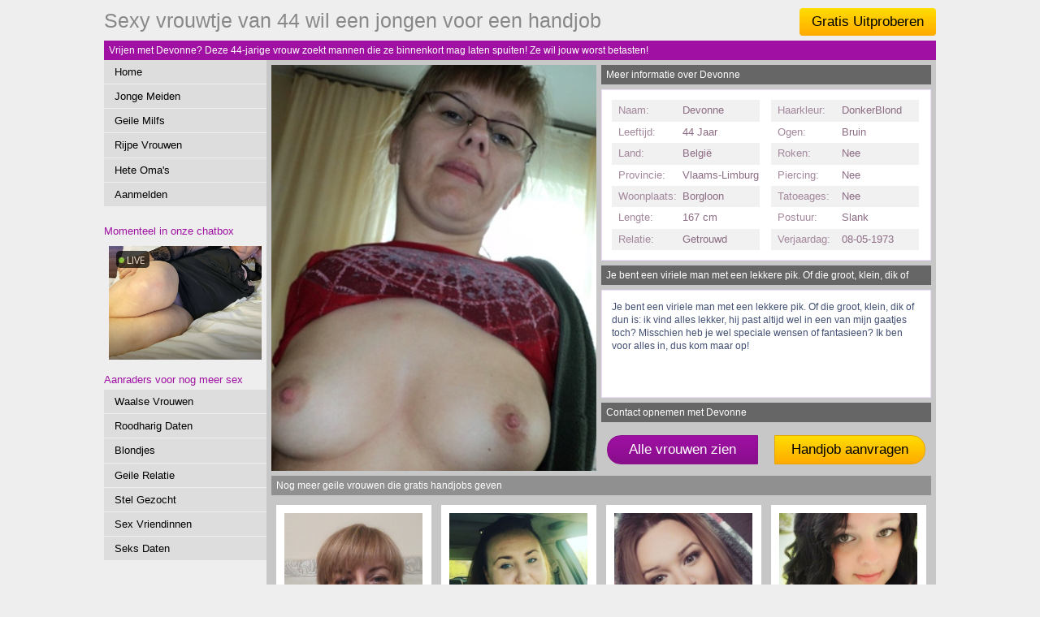

--- FILE ---
content_type: text/html; charset=UTF-8
request_url: https://www.gratishandjob.nl/geile-milfs/milf_fastsnake_tilburg_1607.html
body_size: 3334
content:
<!DOCTYPE html PUBLIC "-//W3C//DTD XHTML 1.0 Transitional//EN" "https://www.w3.org/TR/xhtml1/DTD/xhtml1-transitional.dtd">
<html xmlns="https://www.w3.org/1999/xhtml">
<head>
<meta http-equiv="Content-Type" content="text/html; charset=iso-8859-1" />
<title>Sexy vrouwtje van 44 wil een jongen voor een handjob </title>
<meta name="description" content="Vrijen met Devonne? Deze 44-jarige vrouw zoekt mannen die ze binnenkort mag laten spuiten! Ze wil jouw worst betasten!" />
<meta name="keywords" content="vrouw,44 jaar,,sexy,jongen,handjob" />
<meta name="google-site-verification" content="BRTOrm-b_Ek-L_1-GB3JOrhFwkd8tzW1hRm1Y9hrZs4" />
<meta name="viewport" content="width=device-width; initial-scale=1.0; maximum-scale=1.0; user-scalable=0;" />
<link type="text/css" media="(min-width: 1024px)" rel="stylesheet" href="https://www.gratishandjob.nl/style.css" />
<link type="text/css" media="(max-width: 767px)" rel="stylesheet" href="https://www.gratishandjob.nl/mobile.css" />
<link type="text/css" media="(min-width: 768px) and (max-width: 1023px)" rel="stylesheet" href="https://www.gratishandjob.nl/tablet.css" />
</head>
<body>
<div align="center">
<div class="wrap">
  <div class="header"><a class="mem" href="https://www.gratishandjob.nl/gratis/">Gratis Uitproberen</a>
    <h1>Sexy vrouwtje van 44 wil een jongen voor een handjob </h1>
  </div>
  <div class="bar">Vrijen met Devonne? Deze 44-jarige vrouw zoekt mannen die ze binnenkort mag laten spuiten! Ze wil jouw worst betasten!</div>
  <div class="col1">
    <ol>
      	<li><a class="menu" href="https://www.gratishandjob.nl/">Home</a></li><li><a class="menu" href="https://www.gratishandjob.nl/jonge-meiden/">Jonge Meiden</a></li><li><a class="menu" href="https://www.gratishandjob.nl/geile-milfs/">Geile Milfs</a></li><li><a class="menu" href="https://www.gratishandjob.nl/rijpe-vrouwen/">Rijpe Vrouwen</a></li><li><a class="menu" href="https://www.gratishandjob.nl/hete-omas/">Hete Oma's</a></li><li><a class="menu" href="https://www.gratishandjob.nl/gratis/">Aanmelden</a></li>    </ol>
        <div class="mobox">
            <h5>Momenteel in onze chatbox</h5>
	  <div class="cp-webcam-gallery-container" style="width: 100%;">
<iframe data-rows="1" data-thumb-size="big" data-border="0.3" src="https://www.srulwsuhxhfktnp.com/cp/webcam_gallery/index.php?submitconfig=0&brand=wl&ur=aHR0cHM6Ly9zbWFydGNhbXMubmw%3D&re=freechat&wl_dns=smartcams.nl&promo=evelive&product_id=14&subid1=gratishandjob&subid2=&cf0=pc3&cf2=gratishandjobs&cfsa2=&ts=big&ro=1&snp=0&gc=000000&tbc=EEEEEE&bgc=EEEEEE&bc=EEEEEE&tbs=0.3&tbr=0.3&s=0.3&bs=0.3&br=0.3&fi=1&ftc=FFFFFF&fbgc=60B404&htc=FFFFFF&hbc=000000&li=1&ltc=FFFFFF&lbc=000000&dtc=FFFFFF&cc=5BD130&ctc=000000&cr=0.3&ctt=eyJlbiI6IkNoYXQgbm93ISIsImZyIjoiVGNoYXRlciAhIiwiZGUiOiJDaGF0dGUgSmV0enQhIiwibmwiOiJDaGF0IG51ISIsImVzIjoiXHUwMGExQ2hhdGVhciEiLCJpdCI6IkNoYXR0YSBvcmEhIn0%3D&modelSex=F&modelLanguage=NL&modelStatus=free&modelAge=18%2A60&savedConfig=0&labelConfigOutil=&cf1=X19620&comfrom=1038691" width="100%" height="100%" class="block-bordered" frameborder="0" marginheight="0" marginwidth="0" scrolling="no" ></iframe>
<script type="text/javascript" src="https://www.srulwsuhxhfktnp.com/assets/cp/js/webcam_gallery/iframe_handler.js"></script>
</div>
      <h5>Aanraders voor nog meer sex</h5>
      <ol>
        <li class="b"><a  class="menu" target="_blank" href="https://www.waalsevrouwen.be/">Waalse Vrouwen</a></li><li class="b"><a  class="menu" target="_blank" href="https://www.roodharig.com/">Roodharig Daten</a></li><li class="b"><a  class="menu" target="_blank" href="https://www.blondjes.net/">Blondjes</a></li><li class="b"><a  class="menu" target="_blank" href="https://www.geilerelatie.nl/">Geile Relatie</a></li><li class="b"><a  class="menu" target="_blank" href="https://www.stelgezocht.nl/">Stel Gezocht</a></li><li class="b"><a  class="menu" target="_blank" href="https://www.sexvriendinnen.nl/">Sex Vriendinnen</a></li><li class="b"><a  class="menu" target="_blank" href="https://www.seksdaten.net/">Seks Daten</a></li>      </ol>
    </div>
      </div>
  <div class="col2">
        <div class="subcol1">
      <div class="big"><a href="https://www.gratishandjob.nl/gratis/"><img border="0" class="bigpic" src="https://www.geilematures.nl/content/7/76149/fotos/22897.jpg"></a></div>
    </div>
    <div class="subcol2">
      <div class="bar2">Meer informatie over Devonne</div>
      <div class="profile">
        <div class="left">
          <div class="question">Naam:</div>
          <div class="answer">Devonne</div>
          <div class="question2">Leeftijd:</div>
          <div class="answer2">44 Jaar</div>
          <div class="question">Land:</div>
          <div class="answer">Belgi&euml;</div>
          <div class="question2">Provincie:</div>
          <div class="answer2">Vlaams-Limburg</div>
          <div class="question">Woonplaats:</div>
          <div class="answer">Borgloon</div>
          <div class="question2">Lengte:</div>
          <div class="answer2">167 cm</div>
          <div class="mobox tobox">
            <div class="question">Relatie:</div>
            <div class="answer">Getrouwd</div>
          </div>
        </div>
        <div class="right">
          <div class="question">Haarkleur:</div>
          <div class="answer">DonkerBlond</div>
          <div class="question2">Ogen:</div>
          <div class="answer2">Bruin</div>
          <div class="tobox">
            <div class="question">Roken:</div>
            <div class="answer">Nee</div>
            <div class="question2">Piercing:</div>
            <div class="answer2">Nee</div>
            <div class="question">Tatoeages:</div>
            <div class="answer">Nee</div>
            <div class="question2">Postuur:</div>
            <div class="answer2">Slank</div>
            <div class="question">Verjaardag:</div>
            <div class="answer">08-05-1973</div>
          </div>
        </div>
      </div>
      <div class="bar2">Je bent een viriele man met een lekkere pik. Of die groot, klein, dik of dun is: ik vind alles lekker, hij past altijd wel in een van mijn gaatjes toch? Misschien heb je wel speciale wensen of fantasieen? Ik ben voor alles in, dus kom maar op!</div>
      <div class="profile2">Je bent een viriele man met een lekkere pik. Of die groot, klein, dik of dun is: ik vind alles lekker, hij past altijd wel in een van mijn gaatjes toch? Misschien heb je wel speciale wensen of fantasieen? Ik ben voor alles in, dus kom maar op!</div>
    </div>
    <div class="bar4">Contact opnemen met Devonne</div>
    <div class="sorbox">
      <center>
        <a class="sor1" target="_blank" href="http://www.geilehuisvrouwen.net/">Alle vrouwen zien</a>
      </center>
    </div>
    <div class="sorbox">
      <center>
        <a class="sor2" href="https://www.gratishandjob.nl/gratis/">Handjob aanvragen</a>
      </center>
    </div>
    <div class="sugs">
      <div class="bar3">Nog meer geile vrouwen die gratis handjobs geven</div>
      <div class="box">
				<div class="sub"><a href="https://www.gratishandjob.nl/rijpe-vrouwen/vrouw_lysahxx_lieshout_7306.html">
				  <div class="extra"><div style="background-image:url(https://www.geilematures.nl/content/1/172288/fotos/64075.jpg);background-size:cover; background-position: 50%; background-position:top; width:170px; height:150px;" class="image"></div></div>
				  </a>
				  <h4>Heet vrouwtje van 47 wil jongens voor ruk date </h4>
				  <ul>
					<li class="item">LysahXx</li>
					<li class="item">Lieshout</li>
					<li class="item">Single</li>
				  </ul>
				  <img src="https://www.gratishandjob.nl/images/6.gif" alt="6 Stars"/><a class="button" href="https://www.gratishandjob.nl/rijpe-vrouwen/vrouw_lysahxx_lieshout_7306.html">Sex met LysahXx</a></div>
			  </div><div class="box">
				<div class="sub"><a href="https://www.gratishandjob.nl/geile-milfs/milf_l0vely-vivian_blauwestad_6571.html">
				  <div class="extra"><div style="background-image:url(https://www.geilematures.nl/content/1/152268/fotos/51847.jpg);background-size:cover; background-position: 50%; background-position:top; width:170px; height:150px;" class="image"></div></div>
				  </a>
				  <h4>Geil milfje van 32 wil een lul voor ruk date </h4>
				  <ul>
					<li class="item">L0vely Vivian</li>
					<li class="item">Blauwestad</li>
					<li class="item">Single</li>
				  </ul>
				  <img src="https://www.gratishandjob.nl/images/6.gif" alt="6 Stars"/><a class="button" href="https://www.gratishandjob.nl/geile-milfs/milf_l0vely-vivian_blauwestad_6571.html">Handjob van L0vely Vivian</a></div>
			  </div><div class="box">
				<div class="sub"><a href="https://www.gratishandjob.nl/jonge-meiden/meid_b3-my-king_nagele_3550.html">
				  <div class="extra"><div style="background-image:url(https://www.geilematures.nl/content/1/152430/fotos/52048.jpg);background-size:cover; background-position: 50%; background-position:top; width:170px; height:150px;" class="image"></div></div>
				  </a>
				  <h4>Sexy meisje van 28 wil een pik voor gratis handjob </h4>
				  <ul>
					<li class="item">B3 My King</li>
					<li class="item">Nagele</li>
					<li class="item">Single</li>
				  </ul>
				  <img src="https://www.gratishandjob.nl/images/5.gif" alt="5 Stars"/><a class="button" href="https://www.gratishandjob.nl/jonge-meiden/meid_b3-my-king_nagele_3550.html">Gratis sex met B3 My King</a></div>
			  </div><div class="box">
				<div class="sub"><a href="https://www.gratishandjob.nl/jonge-meiden/meid_jess99_roosbeek_3188.html">
				  <div class="extra"><div style="background-image:url(https://www.geilematures.nl/content/1/161481/fotos/59553.jpg);background-size:cover; background-position: 50%; background-position:top; width:170px; height:150px;" class="image"></div></div>
				  </a>
				  <h4>Hitsig meisje van 19 wil penissen voor aftrekbeurt </h4>
				  <ul>
					<li class="item">Jess99</li>
					<li class="item">Roosbeek</li>
					<li class="item">Single</li>
				  </ul>
				  <img src="https://www.gratishandjob.nl/images/8.gif" alt="8 Stars"/><a class="button" href="https://www.gratishandjob.nl/jonge-meiden/meid_jess99_roosbeek_3188.html">Neuken met Jess99</a></div>
			  </div><div class="box">
				<div class="sub"><a href="https://www.gratishandjob.nl/jonge-meiden/meid_sarsien_assen_7421.html">
				  <div class="extra"><div style="background-image:url(https://www.geilematures.nl/content/1/149974/fotos/49969.jpg);background-size:cover; background-position: 50%; background-position:top; width:170px; height:150px;" class="image"></div></div>
				  </a>
				  <h4>Leuk meisje van 23 wil een pik om te verwennen </h4>
				  <ul>
					<li class="item">Sarsien</li>
					<li class="item">Assen</li>
					<li class="item">Single</li>
				  </ul>
				  <img src="https://www.gratishandjob.nl/images/6.gif" alt="6 Stars"/><a class="button" href="https://www.gratishandjob.nl/jonge-meiden/meid_sarsien_assen_7421.html">Date met Sarsien</a></div>
			  </div><div class="box">
				<div class="sub"><a href="https://www.gratishandjob.nl/jonge-meiden/meid_mecute_maasbree_6391.html">
				  <div class="extra"><div style="background-image:url(https://www.geilematures.nl/content/1/153607/fotos/53658.jpg);background-size:cover; background-position: 50%; background-position:top; width:170px; height:150px;" class="image"></div></div>
				  </a>
				  <h4>Hitsig meisje van 26 wil een lul voor sexdate </h4>
				  <ul>
					<li class="item">Mecute</li>
					<li class="item">Maasbree</li>
					<li class="item">Single</li>
				  </ul>
				  <img src="https://www.gratishandjob.nl/images/6.gif" alt="6 Stars"/><a class="button" href="https://www.gratishandjob.nl/jonge-meiden/meid_mecute_maasbree_6391.html">Neuken met Mecute</a></div>
			  </div><div class="box">
				<div class="sub"><a href="https://www.gratishandjob.nl/jonge-meiden/meid_slowingdown451_etterbeek_1612.html">
				  <div class="extra"><div style="background-image:url(https://www.geilematures.nl/content/1/176312/fotos/65888.jpg);background-size:cover; background-position: 50%; background-position:top; width:170px; height:150px;" class="image"></div></div>
				  </a>
				  <h4>Hitsig meisje van 29 wil man om af te trekken </h4>
				  <ul>
					<li class="item">Slowingdown451</li>
					<li class="item">Etterbeek</li>
					<li class="item">Single</li>
				  </ul>
				  <img src="https://www.gratishandjob.nl/images/7.gif" alt="7 Stars"/><a class="button" href="https://www.gratishandjob.nl/jonge-meiden/meid_slowingdown451_etterbeek_1612.html">Neuken met Slowingdown451</a></div>
			  </div><div class="box">
				<div class="sub"><a href="https://www.gratishandjob.nl/rijpe-vrouwen/vrouw_nakedkingdom_hakendover_3404.html">
				  <div class="extra"><div style="background-image:url(https://www.geilematures.nl/content/1/153486/fotos/53565.jpg);background-size:cover; background-position: 50%; background-position:top; width:170px; height:150px;" class="image"></div></div>
				  </a>
				  <h4>Geil vrouwtje van 48 wil mannen voor rukbeurt </h4>
				  <ul>
					<li class="item">NakedKingdom</li>
					<li class="item">Hakendover</li>
					<li class="item">Single</li>
				  </ul>
				  <img src="https://www.gratishandjob.nl/images/9.gif" alt="9 Stars"/><a class="button" href="https://www.gratishandjob.nl/rijpe-vrouwen/vrouw_nakedkingdom_hakendover_3404.html">Handjob van NakedKingdom</a></div>
			  </div><div class="pagebot"></div>    </div>
  </div>
</div>
<!-- Start of StatCounter Code for Default Guide -->
<script type="text/javascript">
var sc_project=11361563; 
var sc_invisible=1; 
var sc_security="893dc0c7"; 
var scJsHost = (("https:" == document.location.protocol) ?
"https://secure." : "http://www.");
document.write("<sc"+"ript type='text/javascript' src='" +
scJsHost+
"statcounter.com/counter/counter.js'></"+"script>");
</script>
<noscript><div class="statcounter"><a title="hit counter"
href="http://statcounter.com/" target="_blank"><img
class="statcounter"
src="//c.statcounter.com/11361563/0/893dc0c7/1/" alt="hit
counter"></a></div></noscript>
<!-- End of StatCounter Code for Default Guide -->
</body>
</html>


--- FILE ---
content_type: text/html; charset=UTF-8
request_url: https://www.srulwsuhxhfktnp.com/cp/webcam_gallery/index.php?submitconfig=0&brand=wl&ur=aHR0cHM6Ly9zbWFydGNhbXMubmw%3D&re=freechat&wl_dns=smartcams.nl&promo=evelive&product_id=14&subid1=gratishandjob&subid2=&cf0=pc3&cf2=gratishandjobs&cfsa2=&ts=big&ro=1&snp=0&gc=000000&tbc=EEEEEE&bgc=EEEEEE&bc=EEEEEE&tbs=0.3&tbr=0.3&s=0.3&bs=0.3&br=0.3&fi=1&ftc=FFFFFF&fbgc=60B404&htc=FFFFFF&hbc=000000&li=1&ltc=FFFFFF&lbc=000000&dtc=FFFFFF&cc=5BD130&ctc=000000&cr=0.3&ctt=eyJlbiI6IkNoYXQgbm93ISIsImZyIjoiVGNoYXRlciAhIiwiZGUiOiJDaGF0dGUgSmV0enQhIiwibmwiOiJDaGF0IG51ISIsImVzIjoiXHUwMGExQ2hhdGVhciEiLCJpdCI6IkNoYXR0YSBvcmEhIn0%3D&modelSex=F&modelLanguage=NL&modelStatus=free&modelAge=18%2A60&savedConfig=0&labelConfigOutil=&cf1=X19620&comfrom=1038691
body_size: 2924
content:
<!DOCTYPE html>
<html lang="uk" class="uk">
<head>
	<title>Webcam gallery</title>
	<!--META-->
	<meta http-equiv="Content-Type" content="text/html; charset=utf-8" />
	<meta name="viewport" content="initial-scale = 1.0,maximum-scale = 1.0, viewport-fit=cover,width=device-width" />
	<meta  name="viewport" content="width=device-width, initial-scale=1.0" />
			
	<!--SCRIPTS JS -->
	
	<script>
		var outil_path = 'https://www.srulwsuhxhfktnp.com';
	</script>
	<script type="text/javascript" src="https://cdnjs.cloudflare.com/ajax/libs/jquery/1.9.0/jquery.min.js"></script>
<script type="text/javascript" src="https://www.srulwsuhxhfktnp.com/assets/cp/js/webcam_gallery/script.js"></script>
	
	<script>
        $(document).ready(function(){

            $("#webcameGallery").gallery({
                models: {c279809:{streamingServer: "streamsrv1.dnx.lu", nickname: "Geilkoppel", account: "c279809", chatType:"FREE", status:"ONLINE", profilePictures: ["pictures/c279809_picture695f7b9f99581.jpg", "pictures/c279809_picture695f7c59d4323.jpg", "pictures/c279809_picture695f7c7e768ef.jpg", "pictures/c279809_picture695f7ce503315.jpg", "pictures/c279809_picture695f7d2f08f45.jpg", "pictures/c279809_picture6936f947e3623.jpg"]}, c230910:{streamingServer: "streamsrv1.dnx.lu", nickname: "RosieStar", account: "c230910", chatType:"FREE", status:"ONLINE", profilePictures: ["pictures/c230910_picture6828457762520.jpg", "pictures/c230910_picture64c7acca8eb13.jpg", "pictures/c230910_picture6690231614c9a.jpg", "pictures/c230910_picture65744b82d2143.jpg", "pictures/c230910_picture65744bcaeeb86.jpg", "pictures/c230910_picture6690250e9c6d5.jpg", "pictures/c230910_picture6578b1454f6d6.jpg", "pictures/c230910_picture67a5bd827e7b2.jpg", "pictures/c230910_picture6581a122812a4.jpg", "pictures/c230910_picture6578b1230e873.jpg", "pictures/c230910_picture6578b0db63578.jpg", "pictures/c230910_picture65744b54ba4a9.jpg", "pictures/c230910_picture67a9a6a74009b.jpg", "pictures/c230910_picture67a9a6ba59833.jpg", "pictures/c230910_picture663b38efb6259.jpg", "pictures/c230910_picture663b391384376.jpg", "pictures/c230910_picture67a9a6ccbab3b.jpg", "pictures/c230910_picture67a9a6ec03f1c.jpg", "pictures/c230910_picture663b397288502.jpg", "pictures/c230910_picture663b398f3de3c.jpg", "pictures/c230910_picture65f5c4d64542a.jpg", "pictures/c230910_picture663b3961915c9.jpg", "pictures/c230910_picture66902373a0677.jpg", "pictures/c230910_picture66e56b06b8e20.jpg", "pictures/c230910_picture67a5bdac69057.jpg", "pictures/c230910_picture682845d4bd291.jpg", "pictures/c230910_picture67a9a415574f0.jpg", "pictures/c230910_picture682843f8defa1.jpg", "pictures/c230910_picture681b17df6ff34.jpg", "pictures/c230910_picture682847b896fcb.jpg", "pictures/c230910_picture6828442871989.jpg", "pictures/c230910_picture682845384407c.jpg", "pictures/c230910_picture682843abb1365.jpg"]}, c155819:{streamingServer: "streamsrv1.dnx.lu", nickname: "Baiser", account: "c155819", chatType:"FREE", status:"ONLINE", profilePictures: ["pictures/c155819_picture67c0b3746718d.jpg", "pictures/c155819_picture648ed9e9ce491.jpg", "pictures/c155819_picture60604fc8c399e.jpg", "pictures/c155819_picture6139c82453de1.jpg", "pictures/c155819_picture6139c8c669e86.jpg", "pictures/c155819_picture6139c8aec4a2b.jpg", "pictures/c155819_picture6139d070b4695.jpg", "pictures/c155819_picture6139d05786dbb.jpg", "pictures/c155819_picture6139d0401870f.jpg", "pictures/c155819_picture6139d008f20ef.jpg", "pictures/c155819_picture6139ced873287.jpg", "pictures/c155819_picture6139cf5873cfa.jpg", "pictures/c155819_picture6139cfc637299.jpg", "pictures/c155819_picture6139cec23c10f.jpg", "pictures/c155819_picture64a17d930cec4.jpg", "pictures/c155819_picture6139cf1752bb8.jpg", "pictures/c155819_picture6139cf3aac3e9.jpg", "pictures/c155819_picture60605069afa88.jpg", "pictures/c155819_picture60605101a8f80.jpg", "pictures/c155819_picture648ed93fb017e.jpg", "pictures/c155819_picture648ed9d22633d.jpg", "pictures/c155819_picture65414521003d1.jpg", "pictures/c155819_picture648edadb02da7.jpg", "pictures/c155819_picture6541462d5c577.jpg", "pictures/c155819_picture6541459f7603e.jpg", "pictures/c155819_picture648ed97033dfe.jpg", "pictures/c155819_picture654146906ccdc.jpg", "pictures/c155819_picture648eda5c2346a.jpg", "pictures/c155819_picture648edb15c5eb6.jpg", "pictures/c155819_picture654146c3c87ff.jpg", "pictures/c155819_picture6541478d2883e.jpg", "pictures/c155819_picture65414351e455f.jpg", "pictures/c155819_picture654147088b491.jpg", "pictures/c155819_picture6541473cf30a5.jpg", "pictures/c155819_picture654147d8f0a3f.jpg", "pictures/c155819_picture654147ea1cb4f.jpg", "pictures/c155819_picture6541490c51bc8.jpg", "pictures/c155819_picture65dcd13ba65e7.jpg", "pictures/c155819_picture6541492aa3f6d.jpg", "pictures/c155819_picture65dcd16e1f27b.jpg", "pictures/c155819_picture65dcd1ad5484e.jpg", "pictures/c155819_picture654149558710b.jpg", "pictures/c155819_picture65dcd2015d14d.jpg", "pictures/c155819_picture65dcd212a6e46.jpg", "pictures/c155819_picture65dcd0394b3c0.jpg", "pictures/c155819_picture65414aaa458be.jpg", "pictures/c155819_picture65414b017dc15.jpg", "pictures/c155819_picture65414b2824ae4.jpg", "pictures/c155819_picture65414b3fb2065.jpg", "pictures/c155819_picture66794d68dd57b.jpg", "pictures/c155819_picture66794d927f5be.jpg", "pictures/c155819_picture66794db79a101.jpg", "pictures/c155819_picture66794cfc7a288.jpg", "pictures/c155819_picture67ae4e140690e.jpg", "pictures/c155819_picture67c0b3f2ad62e.jpg", "pictures/c155819_picture67ae4e2edc04e.jpg", "pictures/c155819_picture67ae4e4f7f5e9.jpg", "pictures/c155819_picture688387566418d.jpg", "pictures/c155819_picture6883879371baf.jpg", "pictures/c155819_picture68931260a2c9b.jpg"]}, c236821:{streamingServer: "streamsrv1.dnx.lu", nickname: "HannaBrave", account: "c236821", chatType:"FREE", status:"ONLINE", profilePictures: ["pictures/c236821_picture665ba32feac54.jpg", "pictures/c236821_picture68911b7389c62.jpg", "pictures/c236821_picture68911ba9a0f74.jpg", "pictures/c236821_picture68911c26dbeaf.jpg", "pictures/c236821_picture68911c619f72f.jpg", "pictures/c236821_picture68911cbdaa42a.jpg", "pictures/c236821_picture66d5a5c924ba2.jpg", "pictures/c236821_picture66d5a577e9a67.jpg", "pictures/c236821_picture66d5a521cf681.jpg", "pictures/c236821_picture67b79b7962668.jpg", "pictures/c236821_picture67b79bca773ae.jpg", "pictures/c236821_picture67b79bf652398.jpg", "pictures/c236821_picture67acc4b2a8378.jpg", "pictures/c236821_picture67acc522e610a.jpg", "pictures/c236821_picture677d3949e1c21.jpg", "pictures/c236821_picture67bc8dac23a75.jpg", "pictures/c236821_picture67bc8e4baa379.jpg", "pictures/c236821_picture67bc8fd213697.jpg", "pictures/c236821_picture67bc8d3384b82.jpg", "pictures/c236821_picture67bc9a7092b88.jpg", "pictures/c236821_picture67bc9b2fcbed9.jpg", "pictures/c236821_picture67bc9b9e0c28f.jpg", "pictures/c236821_picture67ba05fd8e930.jpg", "pictures/c236821_picture67ba070666d50.jpg", "pictures/c236821_picture67ba076a2c7c7.jpg", "pictures/c236821_picture685bf5ef6a681.jpg", "pictures/c236821_picture6624578d7b2f2.jpg", "pictures/c236821_picture67fe4d418c4e1.jpg", "pictures/c236821_picture67fe4d6775c6d.jpg", "pictures/c236821_picture67fe4db4ebc19.jpg", "pictures/c236821_picture67fe4de2f27fd.jpg", "pictures/c236821_picture67fe4d88bfaf1.jpg", "pictures/c236821_picture682f267f70704.jpg", "pictures/c236821_picture688246b8a2659.jpg", "pictures/c236821_picture689768eade3f2.jpg", "pictures/c236821_picture6661a26cbd998.jpg", "pictures/c236821_picture6515ed5dad87c.jpg", "pictures/c236821_picture6515ed4fbb1ac.jpg", "pictures/c236821_picture654c2b79afd73.jpg", "pictures/c236821_picture65330fb77e3f4.jpg", "pictures/c236821_picture65a690e24415b.jpg", "pictures/c236821_picture65a690f49891e.jpg", "pictures/c236821_picture65a69105b4b95.jpg", "pictures/c236821_picture65ac6370886ca.jpg", "pictures/c236821_picture65ac63f39e78c.jpg", "pictures/c236821_picture65d291eb82b28.jpg", "pictures/c236821_picture65d292136431d.jpg", "pictures/c236821_picture65d2916e7b4e4.jpg", "pictures/c236821_picture665ba3bfe8168.jpg", "pictures/c236821_picture6661a2ddb1b4a.jpg", "pictures/c236821_picture6693016d8db86.jpg", "pictures/c236821_picture6693004744ce7.jpg", "pictures/c236821_picture6852ce0891746.jpg", "pictures/c236821_picture68554e0017cdf.jpg", "pictures/c236821_picture68838ab3708d3.jpg", "pictures/c236821_picture68a4814a5a09f.jpg", "pictures/c236821_picture68adbe9054d34.jpg", "pictures/c236821_picture68f0387764d94.jpg"]}, c250818:{streamingServer: "streamsrv2.dnx.lu", nickname: "Bloomie", account: "c250818", chatType:"FREE", status:"ONLINE", profilePictures: ["pictures/c250818_picture65f47d7c2513f.jpg", "pictures/c250818_picture65f47d860633f.jpg", "pictures/c250818_picture65f47d8f7b047.jpg", "pictures/c250818_picture65f47da115d02.jpg", "pictures/c250818_picture65f47daae7a98.jpg", "pictures/c250818_picture65f47db2aa453.jpg", "pictures/c250818_picture65f47dba47b85.jpg", "pictures/c250818_picture65f47dc21fddd.jpg", "pictures/c250818_picture65f47dca2b494.jpg", "pictures/c250818_picture65f47dd1af12c.jpg", "pictures/c250818_picture65f47de2cf770.jpg", "pictures/c250818_picture65f47debe7e3d.jpg", "pictures/c250818_picture65f47df5a50d7.jpg", "pictures/c250818_picture65f47dfe6faca.jpg", "pictures/c250818_picture65f47d9732ef8.jpg"]}, c263038:{streamingServer: "streamsrv2.dnx.lu", nickname: "SweetNight", account: "c263038", chatType:"FREE", status:"ONLINE", profilePictures: ["pictures/c263038_picture66eec764b4c81.jpg", "pictures/c263038_picture66eec78687a35.jpg", "pictures/c263038_picture66eec8f67c21a.jpg", "pictures/c263038_picture66eec90e98b01.jpg", "pictures/c263038_picture66eec9c772cb9.jpg", "pictures/c263038_picture66eeca00b8912.jpg", "pictures/c263038_picture66eeca2b3c4ac.jpg"]}},
                imagesUrl: "https://xcams.images-dnxlive.com/",
                rows: 1,
				affilVars: "comfrom=1038691&cf1=X19620"
            });

        });
    </script>
	
	<!--STYLES CSS -->
	<link href="https://cdnjs.cloudflare.com/ajax/libs/pure/0.6.0/pure-min.css" rel="stylesheet" />
<link href="https://cdnjs.cloudflare.com/ajax/libs/pure/0.6.0/grids-responsive-min.css" rel="stylesheet" />
<link href="//fonts.googleapis.com/css?family=Open+Sans" rel="stylesheet" />
<link href="https://www.srulwsuhxhfktnp.com/assets/cp/css/webcam_gallery/bn.css" rel="stylesheet" />
<link href="https://www.srulwsuhxhfktnp.com/assets/cp/css/webcam_gallery/grid.css" rel="stylesheet" />
	    <!--[if lte IE 8]>
        <link rel="stylesheet" href="public/css/grid-old-ie.css">
    <![endif]-->
	<link rel="shortcut icon" href="" type="image/x-icon"/>
	
</head><body style="
        font-size: 0.7vw;">
    <div id="webcameGallery" class="pure-g big"
        style="
            border-radius: 0.3em;border: #EEEEEE solid 0.3em;            background-color: #EEEEEE;
        "
    >
                <div
                        class="modelThumb pure-u-xl-s1-1-6 pure-u-xl-s5-1-6 pure-u-xl-s2-1-5 pure-u-xl-s3-1-6 pure-u-xl-s4-1-4 pure-u-lg-s5-1-5 pure-u-md-s1-1-4 pure-u-sm-s2-1-3 pure-u-sm-s3-1-2 pure-u-sm-s4-1-1 pure-u-sm-s5-1-1"
                    >
            <div id="wraper" style="
                border: #EEEEEE solid 0.3em;border-radius: 0.3em;margin: 0.3em;            ">
                <a id="c279809" data-account="c279809" href="https://smartcams.nl/en/chatfs/c279809/?comfrom=1038691&cf0=pc3&cf2=gratishandjob&cfsa2=&cfsa1=&cf1=X19620&ppd=1"
                   style="background-image: url(https://xcams.images-dnxlive.com/pictures/c279809_picture695f7b9f99581.jpg)"
                   target="_blank">
                                        <div id="liveIcon" style="background-color: #000000; color:#FFFFFF;">
                        <div id="circle"></div><div id="text"><span>LIVE</span></div>
                    </div>
                                        <div id="freeHdIcons">
                                                <div id="freeIcon" style="background-color: #60B404; color:#FFFFFF;">
                            FREE
                        </div>
                                                                    </div>
                    <div id="modelDetails"
                        class=""
                        style="color:#FFFFFF;"
                    >
                                        </div>
                                        <span class="media"></span>
                    <div class="layer"
                        style="
                            background: -webkit-linear-gradient(top, rgba(0,0,0, 0) 60%, rgba(0,0,0, 0.5) 100%);
                            background: -o-linear-gradient(top, rgba(0,0,0, 0) 60%, rgba(0,0,0, 0.5) 100%);
                            background: -moz-linear-gradient(top, rgba(0,0,0, 0) 60%, rgba(0,0,0, 0.5) 100%);
                            background: linear-gradient(top, rgba(0,0,0, 0) 60%, rgba(0,0,0, 0.5) 100%);
                            background: linear-gradient(to bottom, rgba(0,0,0, 0) 60%, rgba(0,0,0, 0.5) 100%);
                        "
                    >
                        <div id="endStream">
                            <span id="span1">To chat with Geilkoppel,<br>Just</span>
                            <span id="span2">click here!</span>
                        </div>
                    </div>

                </a>
            </div>
        </div>
                <div
                        class="modelThumb pure-u-xl-s1-1-6 pure-u-xl-s5-1-6 pure-u-xl-s2-1-5 pure-u-xl-s3-1-6 pure-u-xl-s4-1-4 pure-u-lg-s5-1-5 pure-u-md-s1-1-4 pure-u-sm-s2-1-3 pure-u-sm-s3-1-2 pure-u-sm-s4-1-1 pure-u-sm-s5-1-1"
                    >
            <div id="wraper" style="
                border: #EEEEEE solid 0.3em;border-radius: 0.3em;margin: 0.3em;            ">
                <a id="c230910" data-account="c230910" href="https://smartcams.nl/en/chatfs/c230910/?comfrom=1038691&cf0=pc3&cf2=gratishandjob&cfsa2=&cfsa1=&cf1=X19620&ppd=1"
                   style="background-image: url(https://xcams.images-dnxlive.com/pictures/c230910_picture6828457762520.jpg)"
                   target="_blank">
                                        <div id="liveIcon" style="background-color: #000000; color:#FFFFFF;">
                        <div id="circle"></div><div id="text"><span>LIVE</span></div>
                    </div>
                                        <div id="freeHdIcons">
                                                <div id="freeIcon" style="background-color: #60B404; color:#FFFFFF;">
                            FREE
                        </div>
                                                                    </div>
                    <div id="modelDetails"
                        class=""
                        style="color:#FFFFFF;"
                    >
                                        </div>
                                        <span class="media"></span>
                    <div class="layer"
                        style="
                            background: -webkit-linear-gradient(top, rgba(0,0,0, 0) 60%, rgba(0,0,0, 0.5) 100%);
                            background: -o-linear-gradient(top, rgba(0,0,0, 0) 60%, rgba(0,0,0, 0.5) 100%);
                            background: -moz-linear-gradient(top, rgba(0,0,0, 0) 60%, rgba(0,0,0, 0.5) 100%);
                            background: linear-gradient(top, rgba(0,0,0, 0) 60%, rgba(0,0,0, 0.5) 100%);
                            background: linear-gradient(to bottom, rgba(0,0,0, 0) 60%, rgba(0,0,0, 0.5) 100%);
                        "
                    >
                        <div id="endStream">
                            <span id="span1">To chat with RosieStar,<br>Just</span>
                            <span id="span2">click here!</span>
                        </div>
                    </div>

                </a>
            </div>
        </div>
                <div
                        class="modelThumb pure-u-xl-s1-1-6 pure-u-xl-s5-1-6 pure-u-xl-s2-1-5 pure-u-xl-s3-1-6 pure-u-xl-s4-1-4 pure-u-lg-s5-1-5 pure-u-md-s1-1-4 pure-u-sm-s2-1-3 pure-u-sm-s3-1-2 pure-u-sm-s4-1-1 pure-u-sm-s5-1-1"
                    >
            <div id="wraper" style="
                border: #EEEEEE solid 0.3em;border-radius: 0.3em;margin: 0.3em;            ">
                <a id="c155819" data-account="c155819" href="https://smartcams.nl/en/chatfs/c155819/?comfrom=1038691&cf0=pc3&cf2=gratishandjob&cfsa2=&cfsa1=&cf1=X19620&ppd=1"
                   style="background-image: url(https://xcams.images-dnxlive.com/pictures/c155819_picture67c0b3746718d.jpg)"
                   target="_blank">
                                        <div id="liveIcon" style="background-color: #000000; color:#FFFFFF;">
                        <div id="circle"></div><div id="text"><span>LIVE</span></div>
                    </div>
                                        <div id="freeHdIcons">
                                                <div id="freeIcon" style="background-color: #60B404; color:#FFFFFF;">
                            FREE
                        </div>
                                                                    </div>
                    <div id="modelDetails"
                        class=""
                        style="color:#FFFFFF;"
                    >
                                        </div>
                                        <span class="media"></span>
                    <div class="layer"
                        style="
                            background: -webkit-linear-gradient(top, rgba(0,0,0, 0) 60%, rgba(0,0,0, 0.5) 100%);
                            background: -o-linear-gradient(top, rgba(0,0,0, 0) 60%, rgba(0,0,0, 0.5) 100%);
                            background: -moz-linear-gradient(top, rgba(0,0,0, 0) 60%, rgba(0,0,0, 0.5) 100%);
                            background: linear-gradient(top, rgba(0,0,0, 0) 60%, rgba(0,0,0, 0.5) 100%);
                            background: linear-gradient(to bottom, rgba(0,0,0, 0) 60%, rgba(0,0,0, 0.5) 100%);
                        "
                    >
                        <div id="endStream">
                            <span id="span1">To chat with Baiser,<br>Just</span>
                            <span id="span2">click here!</span>
                        </div>
                    </div>

                </a>
            </div>
        </div>
                <div
                        class="modelThumb pure-u-xl-s1-1-6 pure-u-xl-s5-1-6 pure-u-xl-s2-1-5 pure-u-xl-s3-1-6 pure-u-xl-s4-1-4 pure-u-lg-s5-1-5 pure-u-md-s1-1-4 pure-u-sm-s2-1-3 pure-u-sm-s3-1-2 pure-u-sm-s4-1-1 pure-u-sm-s5-1-1"
                    >
            <div id="wraper" style="
                border: #EEEEEE solid 0.3em;border-radius: 0.3em;margin: 0.3em;            ">
                <a id="c236821" data-account="c236821" href="https://smartcams.nl/en/chatfs/c236821/?comfrom=1038691&cf0=pc3&cf2=gratishandjob&cfsa2=&cfsa1=&cf1=X19620&ppd=1"
                   style="background-image: url(https://xcams.images-dnxlive.com/pictures/c236821_picture665ba32feac54.jpg)"
                   target="_blank">
                                        <div id="liveIcon" style="background-color: #000000; color:#FFFFFF;">
                        <div id="circle"></div><div id="text"><span>LIVE</span></div>
                    </div>
                                        <div id="freeHdIcons">
                                                <div id="freeIcon" style="background-color: #60B404; color:#FFFFFF;">
                            FREE
                        </div>
                                                                    </div>
                    <div id="modelDetails"
                        class=""
                        style="color:#FFFFFF;"
                    >
                                        </div>
                                        <span class="media"></span>
                    <div class="layer"
                        style="
                            background: -webkit-linear-gradient(top, rgba(0,0,0, 0) 60%, rgba(0,0,0, 0.5) 100%);
                            background: -o-linear-gradient(top, rgba(0,0,0, 0) 60%, rgba(0,0,0, 0.5) 100%);
                            background: -moz-linear-gradient(top, rgba(0,0,0, 0) 60%, rgba(0,0,0, 0.5) 100%);
                            background: linear-gradient(top, rgba(0,0,0, 0) 60%, rgba(0,0,0, 0.5) 100%);
                            background: linear-gradient(to bottom, rgba(0,0,0, 0) 60%, rgba(0,0,0, 0.5) 100%);
                        "
                    >
                        <div id="endStream">
                            <span id="span1">To chat with HannaBrave,<br>Just</span>
                            <span id="span2">click here!</span>
                        </div>
                    </div>

                </a>
            </div>
        </div>
                <div
                        class="modelThumb pure-u-xl-s1-1-6 pure-u-xl-s5-1-6 pure-u-xl-s2-1-5 pure-u-xl-s3-1-6 pure-u-xl-s4-1-4 pure-u-lg-s5-1-5 pure-u-md-s1-1-4 pure-u-sm-s2-1-3 pure-u-sm-s3-1-2 pure-u-sm-s4-1-1 pure-u-sm-s5-1-1"
                    >
            <div id="wraper" style="
                border: #EEEEEE solid 0.3em;border-radius: 0.3em;margin: 0.3em;            ">
                <a id="c250818" data-account="c250818" href="https://smartcams.nl/en/chatfs/c250818/?comfrom=1038691&cf0=pc3&cf2=gratishandjob&cfsa2=&cfsa1=&cf1=X19620&ppd=1"
                   style="background-image: url(https://xcams.images-dnxlive.com/pictures/c250818_picture65f47d7c2513f.jpg)"
                   target="_blank">
                                        <div id="liveIcon" style="background-color: #000000; color:#FFFFFF;">
                        <div id="circle"></div><div id="text"><span>LIVE</span></div>
                    </div>
                                        <div id="freeHdIcons">
                                                <div id="freeIcon" style="background-color: #60B404; color:#FFFFFF;">
                            FREE
                        </div>
                                                                    </div>
                    <div id="modelDetails"
                        class=""
                        style="color:#FFFFFF;"
                    >
                                        </div>
                                        <span class="media"></span>
                    <div class="layer"
                        style="
                            background: -webkit-linear-gradient(top, rgba(0,0,0, 0) 60%, rgba(0,0,0, 0.5) 100%);
                            background: -o-linear-gradient(top, rgba(0,0,0, 0) 60%, rgba(0,0,0, 0.5) 100%);
                            background: -moz-linear-gradient(top, rgba(0,0,0, 0) 60%, rgba(0,0,0, 0.5) 100%);
                            background: linear-gradient(top, rgba(0,0,0, 0) 60%, rgba(0,0,0, 0.5) 100%);
                            background: linear-gradient(to bottom, rgba(0,0,0, 0) 60%, rgba(0,0,0, 0.5) 100%);
                        "
                    >
                        <div id="endStream">
                            <span id="span1">To chat with Bloomie,<br>Just</span>
                            <span id="span2">click here!</span>
                        </div>
                    </div>

                </a>
            </div>
        </div>
                <div
                        class="modelThumb pure-u-xl-s1-1-6 pure-u-xl-s5-1-6 pure-u-xl-s2-1-5 pure-u-xl-s3-1-6 pure-u-xl-s4-1-4 pure-u-lg-s5-1-5 pure-u-md-s1-1-4 pure-u-sm-s2-1-3 pure-u-sm-s3-1-2 pure-u-sm-s4-1-1 pure-u-sm-s5-1-1"
                    >
            <div id="wraper" style="
                border: #EEEEEE solid 0.3em;border-radius: 0.3em;margin: 0.3em;            ">
                <a id="c263038" data-account="c263038" href="https://smartcams.nl/en/chatfs/c263038/?comfrom=1038691&cf0=pc3&cf2=gratishandjob&cfsa2=&cfsa1=&cf1=X19620&ppd=1"
                   style="background-image: url(https://xcams.images-dnxlive.com/pictures/c263038_picture66eec764b4c81.jpg)"
                   target="_blank">
                                        <div id="liveIcon" style="background-color: #000000; color:#FFFFFF;">
                        <div id="circle"></div><div id="text"><span>LIVE</span></div>
                    </div>
                                        <div id="freeHdIcons">
                                                <div id="freeIcon" style="background-color: #60B404; color:#FFFFFF;">
                            FREE
                        </div>
                                                                    </div>
                    <div id="modelDetails"
                        class=""
                        style="color:#FFFFFF;"
                    >
                                        </div>
                                        <span class="media"></span>
                    <div class="layer"
                        style="
                            background: -webkit-linear-gradient(top, rgba(0,0,0, 0) 60%, rgba(0,0,0, 0.5) 100%);
                            background: -o-linear-gradient(top, rgba(0,0,0, 0) 60%, rgba(0,0,0, 0.5) 100%);
                            background: -moz-linear-gradient(top, rgba(0,0,0, 0) 60%, rgba(0,0,0, 0.5) 100%);
                            background: linear-gradient(top, rgba(0,0,0, 0) 60%, rgba(0,0,0, 0.5) 100%);
                            background: linear-gradient(to bottom, rgba(0,0,0, 0) 60%, rgba(0,0,0, 0.5) 100%);
                        "
                    >
                        <div id="endStream">
                            <span id="span1">To chat with SweetNight,<br>Just</span>
                            <span id="span2">click here!</span>
                        </div>
                    </div>

                </a>
            </div>
        </div>
            </div>
</body>
</html>

--- FILE ---
content_type: text/css
request_url: https://www.gratishandjob.nl/style.css
body_size: 2713
content:
body, td, th{font-family:Arial,Helvetica,sans-serif; font-size:12px; color:#000}
body{margin-left:0px; margin-top:0px; margin-right:0px; margin-bottom:0px; background-color:#EEE}
h1{font-size:2.1em; line-height:2em; font-weight:normal; margin:0em 0em 0em 0em; padding:0em 0em 0em 0em; color:#888; height:2em; overflow:hidden}
h2{margin:0px 0px 3px 0px; padding:10px 0px 0px 0px; font-size:1.3em; color:#9F10A3}
h3{margin:0px 0px 3px 0px; padding:10px 0px 0px 0px; font-size:1.3em; color:#9F10A3}
h4{margin:0px 0px 0px 0px; padding:10px 0px 4px 0px; font-size:1.1em; color:#9F10A3; font-weight:normal; line-height:1.3em; height:2.5em; overflow:hidden}
h5{margin:0px 0px 0px 0px; padding:10px 0px 4px 0px; font-size:1.1em; color:#9F10A3; font-weight:normal; line-height:1.3em}
li{margin:0em 0em 0em 0em; padding:0px; list-style-type:none}
ol{margin:0em 0em 1em 0em; padding:0em}
p{margin:1em 1em 0.5em 0em; padding:0em; text-align:justify; line-height:1.4em; color:#6E798F}
ul{margin:0em 0em 0em 0em; padding:0em}

a.button{color:#FFF; font-size:1.1em; background-color:#9F10A3; text-decoration:none; line-height:1.4em; height:1.4em; display:block; text-align:center; margin:0.5em 0px 0.5em 0px}
a.button:hover{background-color:#880E8C}
a.meer{display:block; border:1px solid #9F10A3; line-height:1.8em; font-size:1.3em; height:1.8em; color:#9F10A3; text-decoration:none; margin:0em 20em 1em 20em; text-align:center; background-color:#E3DFEE}
a.meer:hover{background-color:#F0F2F7}
a.mem{float:right; text-decoration:none; border-radius:4px; height:2em; width:10em; line-height:2em; font-size:1.4em; text-align:center; margin:0.6em 0em 0em 0em; background:url(data:image/svg+xml; base64,PD94bWwgdmVyc2lvbj0iMS4wIiA/[base64]); background:-moz-linear-gradient(top, #FD0 0%,#FA0 100%); background:-webkit-gradient(linear,left top,left bottom,color-stop(0%,#FD0),color-stop(100%,#FA0)); background:-webkit-linear-gradient(top, #FD0 0%,#FA0 100%); background:-o-linear-gradient(top, #FD0 0%,#FA0 100%); background:-ms-linear-gradient(top, #FD0 0%,#FA0 100%); background:linear-gradient(to bottom, #FD0 0%,#FA0 100%); /* W3C */filter:progid:DXImageTransform.Microsoft.gradient( startColorstr='#FD0',endColorstr='#FA0',GradientType=0); display:block; color:#000}
a.mem:hover{color:#FFF}
a.menu{background-color:#DDD; display:block; height:2.2em; line-height:2.2em; color:#000; text-decoration:none; font-size:1.1em; margin:0px 0px 1px 0px; padding:0px 0px 0px 1em}
a.menu:hover{background-color:#DDCADD}
a.sor1{text-decoration:none; height:2em; width:11em; line-height:2em; font-size:1.4em; text-align:center; margin:0.6em 0em 0em 0em; background-color:#9F10A3; background:url(data:image/svg+xml; base64,PD94bWwgdmVyc2lvbj0iMS4wIiA/[base64]); background:-moz-linear-gradient(top, #FD0 0%,#880E8C 100%); background:-webkit-gradient(linear,left top,left bottom,color-stop(0%,#9F10A3),color-stop(100%,#880E8C)); background:-webkit-linear-gradient(top, #9F10A3 0%,#880E8C 100%); background:-o-linear-gradient(top, #9F10A3 0%,#880E8C 100%); background:-ms-linear-gradient(top, #9F10A3 0%,#880E8C 100%); background:linear-gradient(to bottom, #9F10A3 0%,#880E8C 100%); /* W3C */filter:progid:DXImageTransform.Microsoft.gradient( startColorstr='#9F10A3',endColorstr='#880E8C',GradientType=0); display:block; color:#FFF; border-radius:1em 0em 0em 1em; border:1px solid #880E8C}
a.sor1:hover{color:#FC0;}
a.sor2{text-decoration:none; height:2em; width:11em; line-height:2em; font-size:1.4em; text-align:center; margin:0.6em 0em 0em 0em; background:url(data:image/svg+xml; base64,PD94bWwgdmVyc2lvbj0iMS4wIiA/[base64]); background:-moz-linear-gradient(top, #FD0 0%,#FA0 100%); background:-webkit-gradient(linear,left top,left bottom,color-stop(0%,#FD0),color-stop(100%,#FA0)); background:-webkit-linear-gradient(top, #FD0 0%,#FA0 100%); background:-o-linear-gradient(top, #FD0 0%,#FA0 100%); background:-ms-linear-gradient(top, #FD0 0%,#FA0 100%); background:linear-gradient(to bottom, #FD0 0%,#FA0 100%); /* W3C */filter:progid:DXImageTransform.Microsoft.gradient( startColorstr='#FD0',endColorstr='#FA0',GradientType=0); display:block; color:#000; border-radius:0em 1em 1em 0em; border:1px solid #E6A500}
a.sor2:hover{color:#FFF}

.act{background-color:#C7C7C7; display:block; height:2.2em; line-height:2.2em; color:#000; text-decoration:none; font-size:1.1em; margin:0px 0px 1px 0px; padding:0px 0px 0px 1em}
.answer2{display:block; font-size:1.1em; height:2em; line-height:2em; color:#8C6C84; background-color:#FFF; margin-right:8px; overflow:hidden}
.answer{display:block; font-size:1.1em; height:2em; line-height:2em; color:#8C6C84; background-color:#F1F1F1; margin-right:8px; overflow:hidden}
.bar2,.bar4{text-align:left; background-color:#666666; height:2em; display:block; line-height:2em; color:#FFF; padding:0em 0.5em 0em 0.5em; margin:0.5em 0.5em 0.5em 0em; overflow:hidden}
.bar3{text-align:left; background-color:#909090; height:2em; display:block; line-height:2em; color:#FFF; padding:0em 0.5em 0em 0.5em; margin:0.5em 0.5em 0em 0.5em; overflow:hidden}
.bar{text-align:left; background-color:#9F10A3; height:2em; display:block; line-height:2em; color:#FFF; padding:0em 0.5em 0em 0.5em; overflow:hidden}
.big{margin:6px 6px 6px 6px; width:400px; height:500px; overflow:hidden;}
.bigpic{width:400px; z-index:1;}
.box{width:191px; float:left; height:302px; padding:1em 0px 1em 1em; overflow:hidden;}
.b{background-image:url(images/b.png); background-size:2em; background-position:left center; background-repeat:no-repeat}
.col1{width:200px; text-align:left; display:block; float:left}
.col2{width:824px; text-align:left; background-color:#C7C7C7; background-repeat:repeat; display:table}
.frame{margin:1em 0em 1em 0em; width:500px; display:block; overflow:hidden}
.gratis{margin:0em 1.5em 1em 1em; float:left; width:270px; height:620px;}
.header{text-align:left}
.item{color:#CCBAC7; list-style-type:square; height:1.4em; padding-left:10x; margin-left:15px}
.left{width:190px; float:left; display:block}
.memact{float:right; text-decoration:none; height:2em; width:10em; line-height:2em; font-size:1.4em; text-align:center; margin:0.6em 0em 0em 0em; background-color:#DDD; display:block; color:#666}
.overlay{background-image:url(https://www.gratishandjobs.nl/images/overlay.png); display:block; width:400px; height:400px; position:relative; top:-400px; left:0; z-index:1000;}
.pagebot{height:12px; display:block; clear:both; background-color:#C7C7C7}
.pic{width:200px; margin:0px 0px 0px 0px; height:150px}
.profile2{border:solid 1px #EFDDFF; background-color:#FFF; padding:1em; margin:0.5em 0.5em 0.5em 0em; background-color:#FFF; line-height:1.4em; color:#404E71; height:107px; overflow:auto}
.profile{border:solid 1px #EFDDFF; background-color:#FFF; padding:1em; margin:0.5em 0.5em 0.5em 0em; background-color:#FFF}
.question2{display:block; font-size:1.1em; height:2em; line-height:2em; width:79px; float:left; color:#A3879C; background-color:#FFF; padding-left:8px}
.question{display:block; font-size:1.1em; height:2em; line-height:2em; width:79px; float:left; color:#A3879C; background-color:#F1F1F1; padding-left:8px}
.right{width:190px; display:block; margin-left:196px}
.small{float:left; margin-right:0.5em}
.sorbox{width:200px; margin-right:6px; float:left; display:block; text-align:center}
.space{display:block; height:1.5em; clear:both}
.subcol1{width:412px; float:left; display:block}
.subcol2{width:412px; display:block; margin-left:412px}
.sub{background-color:#FFF; padding:10px}
.sugs{clear:both; display:block; height:230px}
.s{width:12px; margin:7px 2px 5px 0px; height:12px}
.tot{display:block; background-color:#C7C7C7;}
.wrap{width:1024px}

div.pages a:hover, div.pages a:active{display:block; width:30px; height:30px; line-height:30px; text-decoration:none; color:#FFCC00; float:left; margin:0px 12px 0px 0px; text-align:center; font-weight:bold; font-size:14px; background-color:#9F10A3}
div.pages a{display:block; width:30px; height:30px; line-height:30px; text-decoration:none; color:#000; float:left; margin:0px 12px 0px 0px; text-align:center; font-weight:normal; font-size:14px; background-color:#E6E6E6}
div.pages span.current{display:block; width:30px; height:30px; line-height:30px; text-decoration:none; color:#FFF; float:left; margin:0px 12px 0px 0px; text-align:center; font-weight:bold; font-size:14px; background-color:#9F10A3}
div.pages span.disabled{display:block; width:30px; height:30px; line-height:30px; text-decoration:none; color:#FFF; float:left; margin:0px 12px 0px 0px; text-align:center; font-weight:bold; font-size:14px; background-color:#C7ADB4}
div.pages{margin:0px 7px 0px 0px; display:table; text-align:left; padding:0px 0px 7px 0px; clear:left}
.dots{display:block; width:30px; height:30px; line-height:30px; text-decoration:none; float:left; margin:0px 0px 0px 8px; font-weight:bold; color:#4C3370}
.pagen{padding:10px 0px 0px 11px; display:block; height:40px; overflow:hidden; clear:both}

.pic2{margin:0px; padding:0px; background-color:#FFF; float:left; width:375px; height:275px;}
.pic3{margin:11px; padding:10px; background-color:#FFF; float:left}
.top{clear:both; height:317px; display:block; background-color:#E1E1E1;}
.ann{background-color:#9F10A3; margin:11px 11px 0px 11px; padding:5px; color:#FFF;}
.story{line-height:21px; height:160px;}
.kw{margin:8px 0px 8px 0px;}
a.button2{text-decoration:none; border-radius:5px 5px 5px 5px; height:26px; width:220px; line-height:26px; font-size:13px; text-align:center; margin:0px 0px 0px 500px; display:block; color:#000; border:1px solid #FD0; background:url(data:image/svg+xml; base64,PD94bWwgdmVyc2lvbj0iMS4wIiA/[base64]); background:linear-gradient(to bottom,#FD0 0%,#FA0 100%); background:-webkit-gradient(linear,left top,left bottom,color-stop(0%,#FD0),color-stop(100%,#FA0)); background:-webkit-linear-gradient(top,#FD0 0%,#FA0 100%); background:-o-linear-gradient(top,#FD0 0%,#FA0 100%); background:-ms-linear-gradient(top,#FD0 0%,#FA0 100%); background:linear-gradient(to bottom,#FD0 0%,#FA0 100%); /* W3C */filter:progid:DXImageTransform.Microsoft.gradient( startColorstr='#FD0',endColorstr='#CE0C64',GradientType=0)}
a.button2:hover{color:#FFF}


--- FILE ---
content_type: text/css
request_url: https://www.gratishandjob.nl/mobile.css
body_size: 2684
content:
body, td, th{font-family:Arial,Helvetica,sans-serif; font-size:12px; color:#000}
body{margin-left:0px; margin-top:0px; margin-right:0px; margin-bottom:0px; background-color:#EEE}
h1{font-size:1.6em; line-height:1.5em; font-weight:normal; margin:0em 0em 0em 0em; padding:0em 0em 0em 0.3em; color:#888}
h2{margin:0px 0px 3px 0px; padding:10px 0px 0px 0px; font-size:1.3em; color:#9F10A3}
h3{margin:0px 0px 3px 0px; padding:10px 0px 0px 0px; font-size:1.3em; color:#9F10A3}
h4{margin:0px 0px 0px 0px; padding:10px 0px 4px 0px; font-size:1.1em; color:#9F10A3; font-weight:normal; line-height:1.3em; height:2.5em; overflow:hidden}
h5{margin:0px 0px 0px 3px; padding:10px 0px 4px 0px; font-size:1.1em; color:#9F10A3; font-weight:normal; line-height:1.3em}
li{margin:0em 0px 0em 0em; padding:0px; list-style-type:none; float:left; width:33.33%; text-align:center}
ol{margin:0em 0em 1px 0em; padding:0em;}
p{margin:1em 1em 0.5em 3px; padding:0em; text-align:justify; line-height:1.4em; color:#6E798F; overflow:hidden;}
ul{margin:0em 0em 0em 0em; padding:0em;}

a.button{color:#FFF; font-size:1.1em; background-color:#9F10A3; text-decoration:none; line-height:1.4em; height:1.4em; display:block; text-align:center; margin:0.5em 0px 0.5em 0px}
a.button:hover{background-color:#880E8C}
a.meer{display:block; border:1px solid #9F10A3; line-height:1.8em; font-size:1.3em; height:1.8em; color:#9F10A3; text-decoration:none; margin:0em 2em 1em 2em; text-align:center; background-color:#E3DFEE}
a.meer:hover{background-color:#F0F2F7}
a.mem{float:right; text-decoration:none; height:2em; width:10em; line-height:2em; font-size:1.4em; text-align:center; margin:0.6em 0em 0em 0em; border-radius:6px; background:url(data:image/svg+xml; base64,PD94bWwgdmVyc2lvbj0iMS4wIiA/[base64]); background:-moz-linear-gradient(top, #FD0 0%,#FA0 100%); background:-webkit-gradient(linear,left top,left bottom,color-stop(0%,#FD0),color-stop(100%,#FA0)); background:-webkit-linear-gradient(top, #FD0 0%,#FA0 100%); background:-o-linear-gradient(top, #FD0 0%,#FA0 100%); background:-ms-linear-gradient(top, #FD0 0%,#FA0 100%); background:linear-gradient(to bottom, #FD0 0%,#FA0 100%); /* W3C */filter:progid:DXImageTransform.Microsoft.gradient( startColorstr='#FD0',endColorstr='#FA0',GradientType=0); display:block; color:#000; display:none}
a.mem:hover{color:#FFF}
a.menu{background-color:#DDD; display:block; border-right:1px solid #C7C7C7; height:2.2em; line-height:2.2em; color:#000; text-decoration:none; font-size:1.1em; margin:0px 0px 1px 0px; padding:0px 0px 0px 0em; overflow:hidden}
a.menu:hover{background-color:#DDCADD}
a.sor1{text-decoration:none; height:2em; width:90%; line-height:2em; font-size:1.1em; text-align:center; margin:0.6em 0em 0.7em 0em; background:url(data:image/svg+xml; base64,PD94bWwgdmVyc2lvbj0iMS4wIiA/[base64]); background:-moz-linear-gradient(top, #FD0 0%,#880E8C 100%); background:-webkit-gradient(linear,left top,left bottom,color-stop(0%,#9F10A3),color-stop(100%,#880E8C)); background:-webkit-linear-gradient(top, #9F10A3 0%,#880E8C 100%); background:-o-linear-gradient(top, #9F10A3 0%,#880E8C 100%); background:-ms-linear-gradient(top, #9F10A3 0%,#880E8C 100%); background:linear-gradient(to bottom, #9F10A3 0%,#880E8C 100%); /* W3C */filter:progid:DXImageTransform.Microsoft.gradient( startColorstr='#9F10A3',endColorstr='#880E8C',GradientType=0); display:block; color:#FFF; border-radius:1em 0em 0em 1em; border:1px solid #880E8C}
a.sor1:hover{background-color:#880E8C}
a.sor2{text-decoration:none; height:2em; width:90%; line-height:2em; font-size:1.1em; text-align:center; margin:0.6em 0em 0.7em 0em; background:url(data:image/svg+xml; base64,PD94bWwgdmVyc2lvbj0iMS4wIiA/[base64]); background:-moz-linear-gradient(top, #FD0 0%,#FA0 100%); background:-webkit-gradient(linear,left top,left bottom,color-stop(0%,#FD0),color-stop(100%,#FA0)); background:-webkit-linear-gradient(top, #FD0 0%,#FA0 100%); background:-o-linear-gradient(top, #FD0 0%,#FA0 100%); background:-ms-linear-gradient(top, #FD0 0%,#FA0 100%); background:linear-gradient(to bottom, #FD0 0%,#FA0 100%); /* W3C */filter:progid:DXImageTransform.Microsoft.gradient( startColorstr='#FD0',endColorstr='#FA0',GradientType=0); display:block; color:#000; border-radius:0em 1em 1em 0em; border:1px solid #E6A500}
a.sor2:hover{background-color:#E6A500}

.act{background-color:#C7C7C7; display:block; height:2.2em; line-height:2.2em; border-right:1px solid #C7C7C7; color:#000; text-decoration:none; font-size:1.1em; margin:0px 0px 1px 0px; padding:0px 0px 0px 0em}
.answer2{display:block; font-size:1.1em; height:2em; line-height:2em; color:#8C6C84; background-color:#FFF; margin-right:8px; overflow:hidden}
.answer{display:block; font-size:1.1em; height:2em; line-height:2em; ; color:#8C6C84; background-color:#F1F1F1; margin-right:8px; overflow:hidden}
.bar2,.bar4{text-align:left; background-color:#666666; height:2em; display:block; line-height:2em; color:#FFF; padding:0em 0.5em 0em 0.5em; margin:0.1em 0em 0.1em 0em; overflow:hidden}
.bar3{text-align:left; background-color:#909090; height:2em; display:block; line-height:2em; color:#FFF; padding:0em 0.5em 0em 0.5em; margin:0.1em 0em 0.1em 0em; overflow:hidden}
.bar{text-align:left; background-color:#9F10A3; height:2em; display:block; line-height:2em; color:#FFF; padding:0em 0.5em 0em 0.5em; overflow:hidden;}
.big{margin:1em 0em 1em 0em; overflow:hidden;}
.bigpic{width:100%;}
.box{padding:0em 0em 0em 0em; overflow:hidden; width:50%; float:left; height:310px;}
.b{background-image:url(images/b.png); background-size:2em; background-position:left center; background-repeat:no-repeat}
.col1{text-align:left; display:table; width:100%}
.col2{max-width:480px; text-align:left; background-color:#C7C7C7; display:block}
.frame{margin:0.5em 0em 0em 0em; text-align:left;}
.gratis{margin:0.5em 0em 0.5em 0em; display:none;}
.header{text-align:left}
.image{overflow:hidden; max-width:100%}
.item{color:#CCBAC7; list-style-type:square; height:1.4em; padding-left:10x; margin-left:15px; width:100%; text-align:left}
.memact{float:right; text-decoration:none; height:2em; width:10em; line-height:2em; font-size:1.4em; text-align:center; margin:0.6em 0em 0em 0em; background-color:#DDD; display:block; color:#666; display:none}
.mobox{display:none;}
.left{max-width:480px; display:block}
.pic{width:200px; margin:0px 0px 0px 0px; height:150px}
.profile2{border:solid 1px #EFDDFF; background-color:#FFF; padding:1em; margin:0.5em 0.5em 0.5em 0em; background-color:#FFF; line-height:1.4em; color:#404E71; overflow:auto}
.profile{border:solid 1px #EFDDFF; background-color:#FFF; padding:1em; margin:0.5em 0.5em 0.5em 0em; background-color:#FFF}
.question2{display:block; font-size:1.1em; height:2em; line-height:2em; width:40%; float:left; color:#A3879C; background-color:#FFF; padding-left:8px}
.question{display:block; font-size:1.1em; height:2em; line-height:2em; width:40%; float:left; color:#A3879C; background-color:#F1F1F1; padding-left:8px}
.right{max-width:480px; display:block;}
.small{max-width:480px; margin-right:0.5em}
.sorbox{width:50%; float:left; display:block; text-align:center}
.space{display:block; height:1.5em; clear:both; background-color:#C7C7C7;}
.subcol1{display:block;}
.subcol2{display:block;}
.sub{background-color:#FFF; padding:0.5em 0.5em 0.5em 0.5em; margin:0.2em 0.2em 0em 0em;}
.sugs{clear:both; display:block; height:230px}
.s{width:12px; margin:7px 2px 5px 0px; height:12px}
.tot{display:block; overflow:hidden; background-color:#C7C7C7}
.wrap{max-width:480px}

div.pages a:hover, div.pages a:active{display:block; width:30px; height:30px; line-height:30px; text-decoration:none; color:#FFCC00; float:left; margin:5px 5px 5px 5px; text-align:center; font-weight:bold; font-size:14px; background-color:#9F10A3}
div.pages a{display:block; width:30px; height:30px; line-height:30px; text-decoration:none; color:#000; float:left; margin:5px 5px 5px 5px; text-align:center; font-weight:normal; font-size:14px; background-color:#E6E6E6}
div.pages span.current{display:block; width:30px; height:30px; line-height:30px; text-decoration:none; color:#FFF; float:left; margin:5px 5px 5px 5px; text-align:center; font-weight:bold; font-size:14px; background-color:#9F10A3}
div.pages span.disabled{display:block; width:30px; height:30px; line-height:30px; text-decoration:none; color:#FFF; float:left; margin:5px 5px 5px 5px; text-align:center; font-weight:bold; font-size:14px; background-color:#C7ADB4}
div.pages{margin:5px 5px 5px 5px; display:table; text-align:left; padding:0px 0px 7px 0px; clear:left}
.dots{display:block; width:30px; height:30px; line-height:30px; text-decoration:none; float:left; margin:5px 5px 5px 5px; font-weight:bold; color:#4C3370}
.pagen{padding:0px 0px 0px 0px; display:block; overflow:hidden; clear:both}

.pic2{margin:0px; padding:0px; background-color:#FFF; float:left; width:150px; height:180px; float:left}
.pic3{margin:11px; padding:10px; background-color:#FFF; display:table; float:left}
.top{clear:both; display:table; background-color:#E1E1E1; width:100%; margin-top:11px; padding-bottom:11px;}
.ann{background-color:#9F10A3; margin:11px 0px 0px 0px; padding:5px; color:#FFF;}
.story{line-height:13px; font-size:11px;}
.kw{margin:8px 0px 8px 0px; display:none}
a.button2{clear:both; text-decoration:none; border-radius:5px 5px 5px 5px; height:26px; width:220px; line-height:26px; font-size:13px; text-align:center; margin:0px auto 0px auto; display:block; color:#000; border:1px solid #FD0; background:url(data:image/svg+xml; base64,PD94bWwgdmVyc2lvbj0iMS4wIiA/[base64]); background:linear-gradient(to bottom,#FD0 0%,#FA0 100%); background:-webkit-gradient(linear,left top,left bottom,color-stop(0%,#FD0),color-stop(100%,#FA0)); background:-webkit-linear-gradient(top,#FD0 0%,#FA0 100%); background:-o-linear-gradient(top,#FD0 0%,#FA0 100%); background:-ms-linear-gradient(top,#FD0 0%,#FA0 100%); background:linear-gradient(to bottom,#FD0 0%,#FA0 100%); /* W3C */filter:progid:DXImageTransform.Microsoft.gradient( startColorstr='#FD0',endColorstr='#CE0C64',GradientType=0)}
a.button2:hover{color:#FFF}


--- FILE ---
content_type: text/css
request_url: https://www.gratishandjob.nl/tablet.css
body_size: 2701
content:
body, td, th{font-family:Arial,Helvetica,sans-serif; font-size:12px; color:#000}
body{margin-left:0px; margin-top:0px; margin-right:0px; margin-bottom:0px; background-color:#EEE}
h1{font-size:2em; line-height:2em; font-weight:normal; margin:0em 0em 0em 0em; padding:0em 0em 0em 0.5em; color:#888; height:2em; overflow:hidden}
h2{margin:0px 0px 3px 0px; padding:10px 0px 0px 3px; font-size:1.3em; color:#9F10A3}
h3{margin:0px 0px 3px 0px; padding:10px 0px 0px 3px; font-size:1.3em; color:#9F10A3}
h4{margin:0px 0px 0px 0px; padding:10px 0px 4px 0px; font-size:1.1em; color:#9F10A3; font-weight:normal; line-height:1.3em; height:2.5em; overflow:hidden}
h5{margin:0px 0px 0px 3px; padding:10px 0px 4px 0px; font-size:1.1em; color:#9F10A3; font-weight:normal; line-height:1.3em}
li{margin:0em 0em 0em 0em; padding:0px; list-style-type:none}
ol{margin:0em 0em 1em 0em; padding:0em}
p{margin:1em 1em 0.5em 0em; padding:0em 0em 0em 3px; text-align:justify; line-height:1.4em; color:#6E798F}
ul{margin:0em 0em 0em 0em; padding:0em}

a.button{color:#FFF; font-size:1.1em; background-color:#9F10A3; text-decoration:none; line-height:1.4em; height:1.4em; display:block; text-align:center; margin:0.5em 0px 0.5em 0px}
a.button:hover{background-color:#880E8C}
a.meer{display:block; border:1px solid #9F10A3; line-height:1.8em; font-size:1.3em; height:1.8em; color:#9F10A3; text-decoration:none; margin:0em 14em 1em 14em; text-align:center; background-color:#E3DFEE}
a.meer:hover{background-color:#F0F2F7}
a.mem{float:right; text-decoration:none; height:2em; width:10em; line-height:2em; font-size:1.4em; text-align:center; margin:0.6em 0em 0em 0em; border-radius:6px; background:url(data:image/svg+xml; base64,PD94bWwgdmVyc2lvbj0iMS4wIiA/[base64]); background:-moz-linear-gradient(top, #FD0 0%,#FA0 100%); background:-webkit-gradient(linear,left top,left bottom,color-stop(0%,#FD0),color-stop(100%,#FA0)); background:-webkit-linear-gradient(top, #FD0 0%,#FA0 100%); background:-o-linear-gradient(top, #FD0 0%,#FA0 100%); background:-ms-linear-gradient(top, #FD0 0%,#FA0 100%); background:linear-gradient(to bottom, #FD0 0%,#FA0 100%); /* W3C */filter:progid:DXImageTransform.Microsoft.gradient( startColorstr='#FD0',endColorstr='#FA0',GradientType=0); display:block; color:#000}
a.mem:hover{color:#FFF}
a.menu{background-color:#DDD; display:block; height:2.2em; line-height:2.2em; color:#000; text-decoration:none; font-size:1.1em; margin:0px 0px 1px 0px; padding:0px 0px 0px 1em}
a.menu:hover{background-color:#DDCADD}
a.sor1{text-decoration:none; height:2em; width:15em; line-height:2em; font-size:1.4em; text-align:center; margin:0.3em 0em 0.4em 0.3em; background-color:#9F10A3; background:url(data:image/svg+xml; base64,PD94bWwgdmVyc2lvbj0iMS4wIiA/[base64]); background:-moz-linear-gradient(top, #FD0 0%,#880E8C 100%); background:-webkit-gradient(linear,left top,left bottom,color-stop(0%,#9F10A3),color-stop(100%,#880E8C)); background:-webkit-linear-gradient(top, #9F10A3 0%,#880E8C 100%); background:-o-linear-gradient(top, #9F10A3 0%,#880E8C 100%); background:-ms-linear-gradient(top, #9F10A3 0%,#880E8C 100%); background:linear-gradient(to bottom, #9F10A3 0%,#880E8C 100%); /* W3C */filter:progid:DXImageTransform.Microsoft.gradient( startColorstr='#9F10A3',endColorstr='#880E8C',GradientType=0);display:block; color:#FFF; border-radius:1em 0em 0em 1em; border:1px solid #880E8C}
a.sor1:hover{color:#FC0;}
a.sor2{text-decoration:none; height:2em; width:15em; line-height:2em; font-size:1.4em; text-align:center; margin:0.3em 0em 0.4em 0em; background:url(data:image/svg+xml; base64,PD94bWwgdmVyc2lvbj0iMS4wIiA/[base64]); background:-moz-linear-gradient(top, #FD0 0%,#FA0 100%); background:-webkit-gradient(linear,left top,left bottom,color-stop(0%,#FD0),color-stop(100%,#FA0)); background:-webkit-linear-gradient(top, #FD0 0%,#FA0 100%); background:-o-linear-gradient(top, #FD0 0%,#FA0 100%); background:-ms-linear-gradient(top, #FD0 0%,#FA0 100%); background:linear-gradient(to bottom, #FD0 0%,#FA0 100%); /* W3C */filter:progid:DXImageTransform.Microsoft.gradient( startColorstr='#FD0',endColorstr='#FA0',GradientType=0); display:block; color:#000; border-radius:0em 1em 1em 0em; border:1px solid #E6A500}
a.sor2:hover{color:#FFF}


.act{background-color:#C7C7C7; display:block; height:2.2em; line-height:2.2em; color:#000; text-decoration:none; font-size:1.1em; margin:0px 0px 1px 0px; padding:0px 0px 0px 1em}
.answer2{display:block; font-size:1.1em; height:2em; line-height:2em; color:#8C6C84; background-color:#FFF; margin-right:8px; overflow:hidden}
.answer{display:block; font-size:1.1em; height:2em; line-height:2em; ; color:#8C6C84; background-color:#F1F1F1; margin-right:8px; overflow:hidden}
.bar2{text-align:left; background-color:#666666; height:2em; display:block; line-height:2em; color:#FFF; padding:0em 0.5em 0em 0.5em; margin:0.5em 0.5em 0.5em 0em; overflow:hidden}
.bar3{text-align:left; background-color:#909090; height:2em; display:block; line-height:2em; color:#FFF; padding:0em 0.5em 0em 0.5em; margin:0.5em 0.5em 0em 0.5em; overflow:hidden}
.bar4{text-align:left; background-color:#666666; height:2em; display:block; line-height:2em; color:#FFF; padding:0em 0.5em 0em 0.5em; margin:0.5em 0.5em 0.5em 0.5em; overflow:hidden}
.bar{text-align:left; background-color:#9F10A3; height:2em; display:block; line-height:2em; color:#FFF; padding:0em 0.5em 0em 0.5em; font-size:1em; overflow:hidden}
.big{margin:6px 6px 6px 6px; width:328px; overflow:hidden}
.bigpic{height:500px}
.box{width:174px; float:left; height:302px; padding:1em 1px 1em 1em; overflow:hidden}
.b{background-image:url(images/b.png); background-size:2em; background-position:left center; background-repeat:no-repeat}
.col1{width:200px; text-align:left; display:block; float:left}
.col2{width:568px; text-align:left; background-color:#C7C7C7; background-repeat:repeat; display:block; overflow:hidden}
.frame{margin:0em 0em 0em 12px}
.gratis{width:300px;}
.tagra{margin:1em 1.5em 1em 1em; height:146px; width:300px; background-color:#DDD; overflow: hidden;}
.header{text-align:left}
.extra{display:block; width:154px; height:150px; overflow:hidden;}
.item{color:#CCBAC7; list-style-type:square; height:1.4em; padding-left:10x; margin-left:15px}
.memact{float:right; text-decoration:none; height:2em; width:10em; line-height:2em; font-size:1.4em; text-align:center; margin:0.6em 0em 0em 0em; background-color:#DDD; display:block; color:#666}
.pagebot{height:12px; display:block; clear:both; background-color:#2717C7}
.pic{width:200px; margin:0px 0px 0px 0px; height:150px}
.profile2{border:solid 1px #EFDDFF; background-color:#FFF; padding:0.4em; margin:0.5em 0.5em 0.5em 0em; background-color:#FFF; line-height:1.4em; color:#404E71; height:82px; overflow:auto; clear:}
.profile{border:solid 1px #EFDDFF; background-color:#FFF; padding:1em; margin:0.5em 0.5em 0.5em 0em; background-color:#FFF}
.question2{display:block; font-size:1.1em; height:2em; line-height:2em; width:76px; float:left; color:#A3879C; background-color:#FFF; padding-left:8px}
.question{display:block; font-size:1.1em; height:2em; line-height:2em; width:76px; float:left; color:#A3879C; background-color:#F1F1F1; padding-left:8px}
.left{display:block}
.right{display:block;}
.small{float:left; margin-right:0.5em}
.sorbox{width:278px; margin-right:6px; float:left; display:block; text-align:center}
.space{display:block; height:1.5em; clear:both}
.subcol1{width:340px; height:404px; overflow:hidden; float:left; display:block}
.subcol2{display:block; margin-left:340px}
.sub{background-color:#FFF; padding:10px;}
.sugs{clear:both; display:block; height:365px; overflow:hidden;}
.s{width:12px; margin:7px 2px 5px 0px; height:12px}
.tobox{display:none;}
.tot{display:block; overflow:hidden; background-color:#C7C7C7}
.wrap{width:768px}

div.pages a:hover, div.pages a:active{display:block; width:30px; height:30px; line-height:30px; text-decoration:none; color:#FFCC00; float:left; margin:0px 12px 0px 0px; text-align:center; font-weight:bold; font-size:14px; background-color:#9F10A3}
div.pages a{display:block; width:30px; height:30px; line-height:30px; text-decoration:none; color:#000; float:left; margin:0px 12px 0px 0px; text-align:center; font-weight:normal; font-size:14px; background-color:#E6E6E6}
div.pages span.current{display:block; width:30px; height:30px; line-height:30px; text-decoration:none; color:#FFF; float:left; margin:0px 12px 0px 0px; text-align:center; font-weight:bold; font-size:14px; background-color:#9F10A3}
div.pages span.disabled{display:block; width:30px; height:30px; line-height:30px; text-decoration:none; color:#FFF; float:left; margin:0px 12px 0px 0px; text-align:center; font-weight:bold; font-size:14px; background-color:#C7ADB4}
div.pages{margin:0px 7px 0px 0px; display:table; text-align:left; padding:0px 0px 7px 0px; clear:left}
.dots{display:block; width:30px; height:30px; line-height:30px; text-decoration:none; float:left; margin:0px 0px 0px 8px; font-weight:bold; color:#4C3370}
.pagen{padding:10px 0px 0px 11px; display:block; height:40px; overflow:hidden; clear:both}

.pic2{margin:0px; padding:0px; background-color:#FFF; float:left; width:275px; height:275px;}
.pic3{margin:11px; padding:10px; background-color:#FFF; float:left}
.top{clear:both; height:317px; display:block; background-color:#E1E1E1;}
.ann{background-color:#9F10A3; margin:11px 11px 0px 11px; padding:5px; color:#FFF;}
.story{line-height:18px; height:180px;}
.kw{margin:8px 0px 8px 0px;}
a.button2{text-decoration:none; border-radius:5px 5px 5px 5px; height:26px; width:220px; line-height:26px; font-size:13px; text-align:center; margin:0px 0px 0px 325px; display:block; color:#000; border:1px solid #FD0; background:url(data:image/svg+xml; base64,PD94bWwgdmVyc2lvbj0iMS4wIiA/[base64]); background:linear-gradient(to bottom,#FD0 0%,#FA0 100%); background:-webkit-gradient(linear,left top,left bottom,color-stop(0%,#FD0),color-stop(100%,#FA0)); background:-webkit-linear-gradient(top,#FD0 0%,#FA0 100%); background:-o-linear-gradient(top,#FD0 0%,#FA0 100%); background:-ms-linear-gradient(top,#FD0 0%,#FA0 100%); background:linear-gradient(to bottom,#FD0 0%,#FA0 100%); /* W3C */filter:progid:DXImageTransform.Microsoft.gradient( startColorstr='#FD0',endColorstr='#CE0C64',GradientType=0)}
a.button2:hover{color:#FFF}
